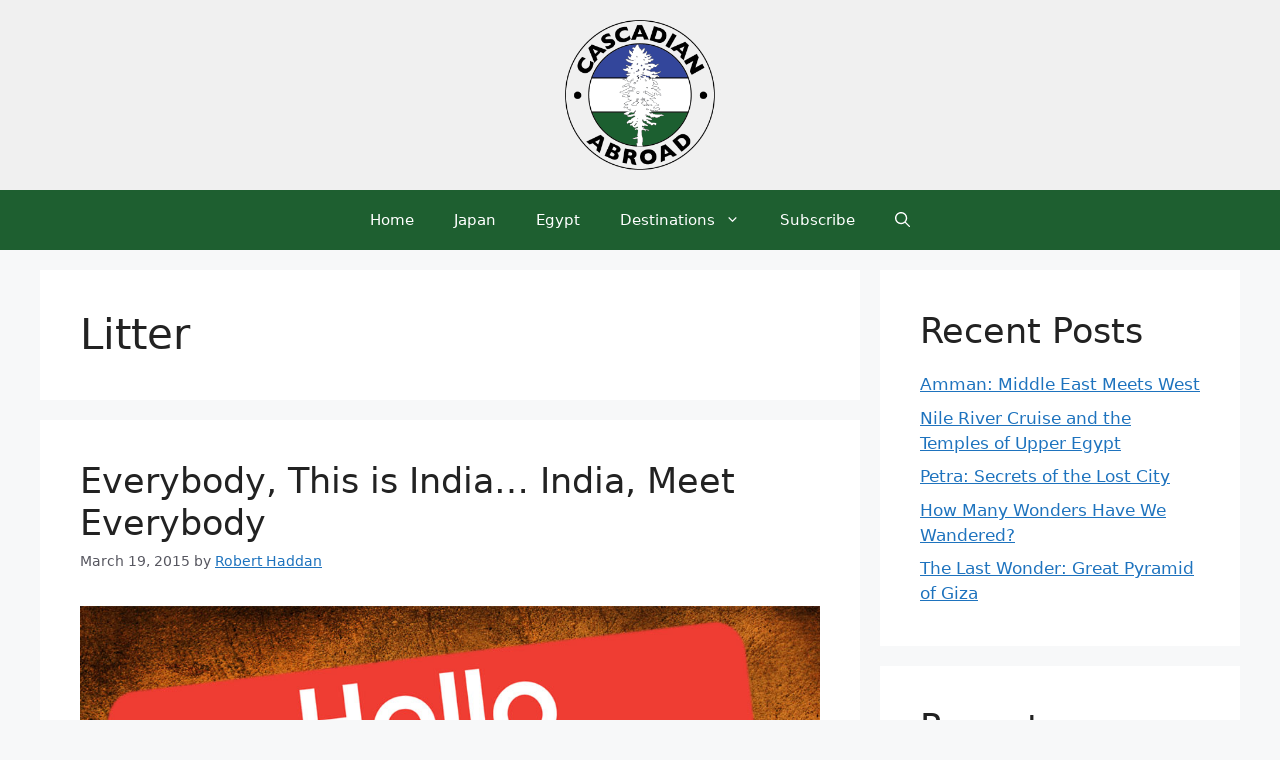

--- FILE ---
content_type: text/html; charset=UTF-8
request_url: https://www.cascadianabroad.com/tag/litter/
body_size: 14962
content:
<!DOCTYPE html>
<html dir="ltr" lang="en-US" prefix="og: https://ogp.me/ns#">
<head>
	<meta charset="UTF-8">
	<title>Litter - Cascadian Abroad</title>

		<!-- All in One SEO 4.9.3 - aioseo.com -->
	<meta name="robots" content="max-image-preview:large" />
	<meta name="google-site-verification" content="pzndElYk9Fblaxg90Zfi5YPw26SBaulsOgbCbmn3GXw" />
	<link rel="canonical" href="https://www.cascadianabroad.com/tag/litter/" />
	<meta name="generator" content="All in One SEO (AIOSEO) 4.9.3" />
		<script type="application/ld+json" class="aioseo-schema">
			{"@context":"https:\/\/schema.org","@graph":[{"@type":"BreadcrumbList","@id":"https:\/\/www.cascadianabroad.com\/tag\/litter\/#breadcrumblist","itemListElement":[{"@type":"ListItem","@id":"https:\/\/www.cascadianabroad.com#listItem","position":1,"name":"Home","item":"https:\/\/www.cascadianabroad.com","nextItem":{"@type":"ListItem","@id":"https:\/\/www.cascadianabroad.com\/tag\/litter\/#listItem","name":"Litter"}},{"@type":"ListItem","@id":"https:\/\/www.cascadianabroad.com\/tag\/litter\/#listItem","position":2,"name":"Litter","previousItem":{"@type":"ListItem","@id":"https:\/\/www.cascadianabroad.com#listItem","name":"Home"}}]},{"@type":"CollectionPage","@id":"https:\/\/www.cascadianabroad.com\/tag\/litter\/#collectionpage","url":"https:\/\/www.cascadianabroad.com\/tag\/litter\/","name":"Litter - Cascadian Abroad","inLanguage":"en-US","isPartOf":{"@id":"https:\/\/www.cascadianabroad.com\/#website"},"breadcrumb":{"@id":"https:\/\/www.cascadianabroad.com\/tag\/litter\/#breadcrumblist"}},{"@type":"Organization","@id":"https:\/\/www.cascadianabroad.com\/#organization","name":"Cascadian Abroad","url":"https:\/\/www.cascadianabroad.com\/","logo":{"@type":"ImageObject","url":"http:\/\/cascadianabroad.com\/wp-content\/uploads\/2016\/10\/cropped-Cascadian_Abroad_Logo_2016_512.png","@id":"https:\/\/www.cascadianabroad.com\/tag\/litter\/#organizationLogo"},"image":{"@id":"https:\/\/www.cascadianabroad.com\/tag\/litter\/#organizationLogo"},"sameAs":["https:\/\/facebook.com\/cascadianabroad","https:\/\/x.com\/cascadianabroad","https:\/\/instagram.com\/cascadianabroad","https:\/\/pinterest.com\/cascadianabroad","https:\/\/youtube.com\/cascadianabroad","https:\/\/linkedin.com\/in\/cascadianabroad"]},{"@type":"WebSite","@id":"https:\/\/www.cascadianabroad.com\/#website","url":"https:\/\/www.cascadianabroad.com\/","name":"Cascadian Abroad","inLanguage":"en-US","publisher":{"@id":"https:\/\/www.cascadianabroad.com\/#organization"}}]}
		</script>
		<!-- All in One SEO -->

<meta name="viewport" content="width=device-width, initial-scale=1"><link rel="alternate" type="application/rss+xml" title="Cascadian Abroad &raquo; Feed" href="https://www.cascadianabroad.com/feed/" />
<link rel="alternate" type="application/rss+xml" title="Cascadian Abroad &raquo; Comments Feed" href="https://www.cascadianabroad.com/comments/feed/" />
<link rel="alternate" type="application/rss+xml" title="Cascadian Abroad &raquo; Litter Tag Feed" href="https://www.cascadianabroad.com/tag/litter/feed/" />
		<!-- This site uses the Google Analytics by MonsterInsights plugin v9.11.1 - Using Analytics tracking - https://www.monsterinsights.com/ -->
		<!-- Note: MonsterInsights is not currently configured on this site. The site owner needs to authenticate with Google Analytics in the MonsterInsights settings panel. -->
					<!-- No tracking code set -->
				<!-- / Google Analytics by MonsterInsights -->
		<script>
window._wpemojiSettings = {"baseUrl":"https:\/\/s.w.org\/images\/core\/emoji\/15.0.3\/72x72\/","ext":".png","svgUrl":"https:\/\/s.w.org\/images\/core\/emoji\/15.0.3\/svg\/","svgExt":".svg","source":{"concatemoji":"https:\/\/www.cascadianabroad.com\/wp-includes\/js\/wp-emoji-release.min.js?ver=6.6.4"}};
/*! This file is auto-generated */
!function(i,n){var o,s,e;function c(e){try{var t={supportTests:e,timestamp:(new Date).valueOf()};sessionStorage.setItem(o,JSON.stringify(t))}catch(e){}}function p(e,t,n){e.clearRect(0,0,e.canvas.width,e.canvas.height),e.fillText(t,0,0);var t=new Uint32Array(e.getImageData(0,0,e.canvas.width,e.canvas.height).data),r=(e.clearRect(0,0,e.canvas.width,e.canvas.height),e.fillText(n,0,0),new Uint32Array(e.getImageData(0,0,e.canvas.width,e.canvas.height).data));return t.every(function(e,t){return e===r[t]})}function u(e,t,n){switch(t){case"flag":return n(e,"\ud83c\udff3\ufe0f\u200d\u26a7\ufe0f","\ud83c\udff3\ufe0f\u200b\u26a7\ufe0f")?!1:!n(e,"\ud83c\uddfa\ud83c\uddf3","\ud83c\uddfa\u200b\ud83c\uddf3")&&!n(e,"\ud83c\udff4\udb40\udc67\udb40\udc62\udb40\udc65\udb40\udc6e\udb40\udc67\udb40\udc7f","\ud83c\udff4\u200b\udb40\udc67\u200b\udb40\udc62\u200b\udb40\udc65\u200b\udb40\udc6e\u200b\udb40\udc67\u200b\udb40\udc7f");case"emoji":return!n(e,"\ud83d\udc26\u200d\u2b1b","\ud83d\udc26\u200b\u2b1b")}return!1}function f(e,t,n){var r="undefined"!=typeof WorkerGlobalScope&&self instanceof WorkerGlobalScope?new OffscreenCanvas(300,150):i.createElement("canvas"),a=r.getContext("2d",{willReadFrequently:!0}),o=(a.textBaseline="top",a.font="600 32px Arial",{});return e.forEach(function(e){o[e]=t(a,e,n)}),o}function t(e){var t=i.createElement("script");t.src=e,t.defer=!0,i.head.appendChild(t)}"undefined"!=typeof Promise&&(o="wpEmojiSettingsSupports",s=["flag","emoji"],n.supports={everything:!0,everythingExceptFlag:!0},e=new Promise(function(e){i.addEventListener("DOMContentLoaded",e,{once:!0})}),new Promise(function(t){var n=function(){try{var e=JSON.parse(sessionStorage.getItem(o));if("object"==typeof e&&"number"==typeof e.timestamp&&(new Date).valueOf()<e.timestamp+604800&&"object"==typeof e.supportTests)return e.supportTests}catch(e){}return null}();if(!n){if("undefined"!=typeof Worker&&"undefined"!=typeof OffscreenCanvas&&"undefined"!=typeof URL&&URL.createObjectURL&&"undefined"!=typeof Blob)try{var e="postMessage("+f.toString()+"("+[JSON.stringify(s),u.toString(),p.toString()].join(",")+"));",r=new Blob([e],{type:"text/javascript"}),a=new Worker(URL.createObjectURL(r),{name:"wpTestEmojiSupports"});return void(a.onmessage=function(e){c(n=e.data),a.terminate(),t(n)})}catch(e){}c(n=f(s,u,p))}t(n)}).then(function(e){for(var t in e)n.supports[t]=e[t],n.supports.everything=n.supports.everything&&n.supports[t],"flag"!==t&&(n.supports.everythingExceptFlag=n.supports.everythingExceptFlag&&n.supports[t]);n.supports.everythingExceptFlag=n.supports.everythingExceptFlag&&!n.supports.flag,n.DOMReady=!1,n.readyCallback=function(){n.DOMReady=!0}}).then(function(){return e}).then(function(){var e;n.supports.everything||(n.readyCallback(),(e=n.source||{}).concatemoji?t(e.concatemoji):e.wpemoji&&e.twemoji&&(t(e.twemoji),t(e.wpemoji)))}))}((window,document),window._wpemojiSettings);
</script>
<style id='wp-emoji-styles-inline-css'>

	img.wp-smiley, img.emoji {
		display: inline !important;
		border: none !important;
		box-shadow: none !important;
		height: 1em !important;
		width: 1em !important;
		margin: 0 0.07em !important;
		vertical-align: -0.1em !important;
		background: none !important;
		padding: 0 !important;
	}
</style>
<link rel='stylesheet' id='wp-block-library-css' href='https://www.cascadianabroad.com/wp-includes/css/dist/block-library/style.min.css?ver=6.6.4' media='all' />
<link rel='stylesheet' id='aioseo/css/src/vue/standalone/blocks/table-of-contents/global.scss-css' href='https://www.cascadianabroad.com/wp-content/plugins/all-in-one-seo-pack/dist/Lite/assets/css/table-of-contents/global.e90f6d47.css?ver=4.9.3' media='all' />
<style id='classic-theme-styles-inline-css'>
/*! This file is auto-generated */
.wp-block-button__link{color:#fff;background-color:#32373c;border-radius:9999px;box-shadow:none;text-decoration:none;padding:calc(.667em + 2px) calc(1.333em + 2px);font-size:1.125em}.wp-block-file__button{background:#32373c;color:#fff;text-decoration:none}
</style>
<style id='global-styles-inline-css'>
:root{--wp--preset--aspect-ratio--square: 1;--wp--preset--aspect-ratio--4-3: 4/3;--wp--preset--aspect-ratio--3-4: 3/4;--wp--preset--aspect-ratio--3-2: 3/2;--wp--preset--aspect-ratio--2-3: 2/3;--wp--preset--aspect-ratio--16-9: 16/9;--wp--preset--aspect-ratio--9-16: 9/16;--wp--preset--color--black: #000000;--wp--preset--color--cyan-bluish-gray: #abb8c3;--wp--preset--color--white: #ffffff;--wp--preset--color--pale-pink: #f78da7;--wp--preset--color--vivid-red: #cf2e2e;--wp--preset--color--luminous-vivid-orange: #ff6900;--wp--preset--color--luminous-vivid-amber: #fcb900;--wp--preset--color--light-green-cyan: #7bdcb5;--wp--preset--color--vivid-green-cyan: #00d084;--wp--preset--color--pale-cyan-blue: #8ed1fc;--wp--preset--color--vivid-cyan-blue: #0693e3;--wp--preset--color--vivid-purple: #9b51e0;--wp--preset--color--contrast: var(--contrast);--wp--preset--color--contrast-2: var(--contrast-2);--wp--preset--color--contrast-3: var(--contrast-3);--wp--preset--color--base: var(--base);--wp--preset--color--base-2: var(--base-2);--wp--preset--color--base-3: var(--base-3);--wp--preset--color--accent: var(--accent);--wp--preset--gradient--vivid-cyan-blue-to-vivid-purple: linear-gradient(135deg,rgba(6,147,227,1) 0%,rgb(155,81,224) 100%);--wp--preset--gradient--light-green-cyan-to-vivid-green-cyan: linear-gradient(135deg,rgb(122,220,180) 0%,rgb(0,208,130) 100%);--wp--preset--gradient--luminous-vivid-amber-to-luminous-vivid-orange: linear-gradient(135deg,rgba(252,185,0,1) 0%,rgba(255,105,0,1) 100%);--wp--preset--gradient--luminous-vivid-orange-to-vivid-red: linear-gradient(135deg,rgba(255,105,0,1) 0%,rgb(207,46,46) 100%);--wp--preset--gradient--very-light-gray-to-cyan-bluish-gray: linear-gradient(135deg,rgb(238,238,238) 0%,rgb(169,184,195) 100%);--wp--preset--gradient--cool-to-warm-spectrum: linear-gradient(135deg,rgb(74,234,220) 0%,rgb(151,120,209) 20%,rgb(207,42,186) 40%,rgb(238,44,130) 60%,rgb(251,105,98) 80%,rgb(254,248,76) 100%);--wp--preset--gradient--blush-light-purple: linear-gradient(135deg,rgb(255,206,236) 0%,rgb(152,150,240) 100%);--wp--preset--gradient--blush-bordeaux: linear-gradient(135deg,rgb(254,205,165) 0%,rgb(254,45,45) 50%,rgb(107,0,62) 100%);--wp--preset--gradient--luminous-dusk: linear-gradient(135deg,rgb(255,203,112) 0%,rgb(199,81,192) 50%,rgb(65,88,208) 100%);--wp--preset--gradient--pale-ocean: linear-gradient(135deg,rgb(255,245,203) 0%,rgb(182,227,212) 50%,rgb(51,167,181) 100%);--wp--preset--gradient--electric-grass: linear-gradient(135deg,rgb(202,248,128) 0%,rgb(113,206,126) 100%);--wp--preset--gradient--midnight: linear-gradient(135deg,rgb(2,3,129) 0%,rgb(40,116,252) 100%);--wp--preset--font-size--small: 13px;--wp--preset--font-size--medium: 20px;--wp--preset--font-size--large: 36px;--wp--preset--font-size--x-large: 42px;--wp--preset--spacing--20: 0.44rem;--wp--preset--spacing--30: 0.67rem;--wp--preset--spacing--40: 1rem;--wp--preset--spacing--50: 1.5rem;--wp--preset--spacing--60: 2.25rem;--wp--preset--spacing--70: 3.38rem;--wp--preset--spacing--80: 5.06rem;--wp--preset--shadow--natural: 6px 6px 9px rgba(0, 0, 0, 0.2);--wp--preset--shadow--deep: 12px 12px 50px rgba(0, 0, 0, 0.4);--wp--preset--shadow--sharp: 6px 6px 0px rgba(0, 0, 0, 0.2);--wp--preset--shadow--outlined: 6px 6px 0px -3px rgba(255, 255, 255, 1), 6px 6px rgba(0, 0, 0, 1);--wp--preset--shadow--crisp: 6px 6px 0px rgba(0, 0, 0, 1);}:where(.is-layout-flex){gap: 0.5em;}:where(.is-layout-grid){gap: 0.5em;}body .is-layout-flex{display: flex;}.is-layout-flex{flex-wrap: wrap;align-items: center;}.is-layout-flex > :is(*, div){margin: 0;}body .is-layout-grid{display: grid;}.is-layout-grid > :is(*, div){margin: 0;}:where(.wp-block-columns.is-layout-flex){gap: 2em;}:where(.wp-block-columns.is-layout-grid){gap: 2em;}:where(.wp-block-post-template.is-layout-flex){gap: 1.25em;}:where(.wp-block-post-template.is-layout-grid){gap: 1.25em;}.has-black-color{color: var(--wp--preset--color--black) !important;}.has-cyan-bluish-gray-color{color: var(--wp--preset--color--cyan-bluish-gray) !important;}.has-white-color{color: var(--wp--preset--color--white) !important;}.has-pale-pink-color{color: var(--wp--preset--color--pale-pink) !important;}.has-vivid-red-color{color: var(--wp--preset--color--vivid-red) !important;}.has-luminous-vivid-orange-color{color: var(--wp--preset--color--luminous-vivid-orange) !important;}.has-luminous-vivid-amber-color{color: var(--wp--preset--color--luminous-vivid-amber) !important;}.has-light-green-cyan-color{color: var(--wp--preset--color--light-green-cyan) !important;}.has-vivid-green-cyan-color{color: var(--wp--preset--color--vivid-green-cyan) !important;}.has-pale-cyan-blue-color{color: var(--wp--preset--color--pale-cyan-blue) !important;}.has-vivid-cyan-blue-color{color: var(--wp--preset--color--vivid-cyan-blue) !important;}.has-vivid-purple-color{color: var(--wp--preset--color--vivid-purple) !important;}.has-black-background-color{background-color: var(--wp--preset--color--black) !important;}.has-cyan-bluish-gray-background-color{background-color: var(--wp--preset--color--cyan-bluish-gray) !important;}.has-white-background-color{background-color: var(--wp--preset--color--white) !important;}.has-pale-pink-background-color{background-color: var(--wp--preset--color--pale-pink) !important;}.has-vivid-red-background-color{background-color: var(--wp--preset--color--vivid-red) !important;}.has-luminous-vivid-orange-background-color{background-color: var(--wp--preset--color--luminous-vivid-orange) !important;}.has-luminous-vivid-amber-background-color{background-color: var(--wp--preset--color--luminous-vivid-amber) !important;}.has-light-green-cyan-background-color{background-color: var(--wp--preset--color--light-green-cyan) !important;}.has-vivid-green-cyan-background-color{background-color: var(--wp--preset--color--vivid-green-cyan) !important;}.has-pale-cyan-blue-background-color{background-color: var(--wp--preset--color--pale-cyan-blue) !important;}.has-vivid-cyan-blue-background-color{background-color: var(--wp--preset--color--vivid-cyan-blue) !important;}.has-vivid-purple-background-color{background-color: var(--wp--preset--color--vivid-purple) !important;}.has-black-border-color{border-color: var(--wp--preset--color--black) !important;}.has-cyan-bluish-gray-border-color{border-color: var(--wp--preset--color--cyan-bluish-gray) !important;}.has-white-border-color{border-color: var(--wp--preset--color--white) !important;}.has-pale-pink-border-color{border-color: var(--wp--preset--color--pale-pink) !important;}.has-vivid-red-border-color{border-color: var(--wp--preset--color--vivid-red) !important;}.has-luminous-vivid-orange-border-color{border-color: var(--wp--preset--color--luminous-vivid-orange) !important;}.has-luminous-vivid-amber-border-color{border-color: var(--wp--preset--color--luminous-vivid-amber) !important;}.has-light-green-cyan-border-color{border-color: var(--wp--preset--color--light-green-cyan) !important;}.has-vivid-green-cyan-border-color{border-color: var(--wp--preset--color--vivid-green-cyan) !important;}.has-pale-cyan-blue-border-color{border-color: var(--wp--preset--color--pale-cyan-blue) !important;}.has-vivid-cyan-blue-border-color{border-color: var(--wp--preset--color--vivid-cyan-blue) !important;}.has-vivid-purple-border-color{border-color: var(--wp--preset--color--vivid-purple) !important;}.has-vivid-cyan-blue-to-vivid-purple-gradient-background{background: var(--wp--preset--gradient--vivid-cyan-blue-to-vivid-purple) !important;}.has-light-green-cyan-to-vivid-green-cyan-gradient-background{background: var(--wp--preset--gradient--light-green-cyan-to-vivid-green-cyan) !important;}.has-luminous-vivid-amber-to-luminous-vivid-orange-gradient-background{background: var(--wp--preset--gradient--luminous-vivid-amber-to-luminous-vivid-orange) !important;}.has-luminous-vivid-orange-to-vivid-red-gradient-background{background: var(--wp--preset--gradient--luminous-vivid-orange-to-vivid-red) !important;}.has-very-light-gray-to-cyan-bluish-gray-gradient-background{background: var(--wp--preset--gradient--very-light-gray-to-cyan-bluish-gray) !important;}.has-cool-to-warm-spectrum-gradient-background{background: var(--wp--preset--gradient--cool-to-warm-spectrum) !important;}.has-blush-light-purple-gradient-background{background: var(--wp--preset--gradient--blush-light-purple) !important;}.has-blush-bordeaux-gradient-background{background: var(--wp--preset--gradient--blush-bordeaux) !important;}.has-luminous-dusk-gradient-background{background: var(--wp--preset--gradient--luminous-dusk) !important;}.has-pale-ocean-gradient-background{background: var(--wp--preset--gradient--pale-ocean) !important;}.has-electric-grass-gradient-background{background: var(--wp--preset--gradient--electric-grass) !important;}.has-midnight-gradient-background{background: var(--wp--preset--gradient--midnight) !important;}.has-small-font-size{font-size: var(--wp--preset--font-size--small) !important;}.has-medium-font-size{font-size: var(--wp--preset--font-size--medium) !important;}.has-large-font-size{font-size: var(--wp--preset--font-size--large) !important;}.has-x-large-font-size{font-size: var(--wp--preset--font-size--x-large) !important;}
:where(.wp-block-post-template.is-layout-flex){gap: 1.25em;}:where(.wp-block-post-template.is-layout-grid){gap: 1.25em;}
:where(.wp-block-columns.is-layout-flex){gap: 2em;}:where(.wp-block-columns.is-layout-grid){gap: 2em;}
:root :where(.wp-block-pullquote){font-size: 1.5em;line-height: 1.6;}
</style>
<link rel='stylesheet' id='generate-style-css' href='https://www.cascadianabroad.com/wp-content/themes/generatepress/assets/css/main.min.css?ver=3.5.1' media='all' />
<style id='generate-style-inline-css'>
body{background-color:var(--base-2);color:var(--contrast);}a{color:var(--accent);}a{text-decoration:underline;}.entry-title a, .site-branding a, a.button, .wp-block-button__link, .main-navigation a{text-decoration:none;}a:hover, a:focus, a:active{color:var(--contrast);}.wp-block-group__inner-container{max-width:1200px;margin-left:auto;margin-right:auto;}.site-header .header-image{width:150px;}:root{--contrast:#222222;--contrast-2:#575760;--contrast-3:#b2b2be;--base:#f0f0f0;--base-2:#f7f8f9;--base-3:#ffffff;--accent:#1e73be;}:root .has-contrast-color{color:var(--contrast);}:root .has-contrast-background-color{background-color:var(--contrast);}:root .has-contrast-2-color{color:var(--contrast-2);}:root .has-contrast-2-background-color{background-color:var(--contrast-2);}:root .has-contrast-3-color{color:var(--contrast-3);}:root .has-contrast-3-background-color{background-color:var(--contrast-3);}:root .has-base-color{color:var(--base);}:root .has-base-background-color{background-color:var(--base);}:root .has-base-2-color{color:var(--base-2);}:root .has-base-2-background-color{background-color:var(--base-2);}:root .has-base-3-color{color:var(--base-3);}:root .has-base-3-background-color{background-color:var(--base-3);}:root .has-accent-color{color:var(--accent);}:root .has-accent-background-color{background-color:var(--accent);}.gp-modal:not(.gp-modal--open):not(.gp-modal--transition){display:none;}.gp-modal--transition:not(.gp-modal--open){pointer-events:none;}.gp-modal-overlay:not(.gp-modal-overlay--open):not(.gp-modal--transition){display:none;}.gp-modal__overlay{display:none;position:fixed;top:0;left:0;right:0;bottom:0;background:rgba(0,0,0,0.2);display:flex;justify-content:center;align-items:center;z-index:10000;backdrop-filter:blur(3px);transition:opacity 500ms ease;opacity:0;}.gp-modal--open:not(.gp-modal--transition) .gp-modal__overlay{opacity:1;}.gp-modal__container{max-width:100%;max-height:100vh;transform:scale(0.9);transition:transform 500ms ease;padding:0 10px;}.gp-modal--open:not(.gp-modal--transition) .gp-modal__container{transform:scale(1);}.search-modal-fields{display:flex;}.gp-search-modal .gp-modal__overlay{align-items:flex-start;padding-top:25vh;background:var(--gp-search-modal-overlay-bg-color);}.search-modal-form{width:500px;max-width:100%;background-color:var(--gp-search-modal-bg-color);color:var(--gp-search-modal-text-color);}.search-modal-form .search-field, .search-modal-form .search-field:focus{width:100%;height:60px;background-color:transparent;border:0;appearance:none;color:currentColor;}.search-modal-fields button, .search-modal-fields button:active, .search-modal-fields button:focus, .search-modal-fields button:hover{background-color:transparent;border:0;color:currentColor;width:60px;}.top-bar{background-color:#636363;color:#ffffff;}.top-bar a{color:#ffffff;}.top-bar a:hover{color:#303030;}.site-header{background-color:var(--base);}.main-title a,.main-title a:hover{color:var(--contrast);}.site-description{color:var(--contrast-2);}.main-navigation,.main-navigation ul ul{background-color:#1e5f30;}.main-navigation .main-nav ul li a, .main-navigation .menu-toggle, .main-navigation .menu-bar-items{color:#fff;}.main-navigation .main-nav ul li:not([class*="current-menu-"]):hover > a, .main-navigation .main-nav ul li:not([class*="current-menu-"]):focus > a, .main-navigation .main-nav ul li.sfHover:not([class*="current-menu-"]) > a, .main-navigation .menu-bar-item:hover > a, .main-navigation .menu-bar-item.sfHover > a{color:#ffffff;}button.menu-toggle:hover,button.menu-toggle:focus{color:#fff;}.main-navigation .main-nav ul li[class*="current-menu-"] > a{color:#fbf9f9;}.navigation-search input[type="search"],.navigation-search input[type="search"]:active, .navigation-search input[type="search"]:focus, .main-navigation .main-nav ul li.search-item.active > a, .main-navigation .menu-bar-items .search-item.active > a{color:#ffffff;}.main-navigation ul ul{background-color:var(--base-3);}.main-navigation .main-nav ul ul li a{color:var(--accent);}.main-navigation .main-nav ul ul li:not([class*="current-menu-"]):hover > a,.main-navigation .main-nav ul ul li:not([class*="current-menu-"]):focus > a, .main-navigation .main-nav ul ul li.sfHover:not([class*="current-menu-"]) > a{background-color:#fff;}.main-navigation .main-nav ul ul li[class*="current-menu-"] > a{background-color:rgba(255,253,253,100);}.separate-containers .inside-article, .separate-containers .comments-area, .separate-containers .page-header, .one-container .container, .separate-containers .paging-navigation, .inside-page-header{background-color:var(--base-3);}.entry-title a{color:var(--contrast);}.entry-title a:hover{color:var(--contrast-2);}.entry-meta{color:var(--contrast-2);}.sidebar .widget{background-color:var(--base-3);}.footer-widgets{background-color:var(--base-3);}.site-info{background-color:var(--base-3);}input[type="text"],input[type="email"],input[type="url"],input[type="password"],input[type="search"],input[type="tel"],input[type="number"],textarea,select{color:var(--contrast);background-color:var(--base-2);border-color:var(--base);}input[type="text"]:focus,input[type="email"]:focus,input[type="url"]:focus,input[type="password"]:focus,input[type="search"]:focus,input[type="tel"]:focus,input[type="number"]:focus,textarea:focus,select:focus{color:var(--contrast);background-color:var(--base-2);border-color:var(--contrast-3);}button,html input[type="button"],input[type="reset"],input[type="submit"],a.button,a.wp-block-button__link:not(.has-background){color:#ffffff;background-color:#55555e;}button:hover,html input[type="button"]:hover,input[type="reset"]:hover,input[type="submit"]:hover,a.button:hover,button:focus,html input[type="button"]:focus,input[type="reset"]:focus,input[type="submit"]:focus,a.button:focus,a.wp-block-button__link:not(.has-background):active,a.wp-block-button__link:not(.has-background):focus,a.wp-block-button__link:not(.has-background):hover{color:#ffffff;background-color:#3f4047;}a.generate-back-to-top{background-color:rgba( 0,0,0,0.4 );color:#ffffff;}a.generate-back-to-top:hover,a.generate-back-to-top:focus{background-color:rgba( 0,0,0,0.6 );color:#ffffff;}:root{--gp-search-modal-bg-color:var(--base-3);--gp-search-modal-text-color:var(--contrast);--gp-search-modal-overlay-bg-color:rgba(0,0,0,0.2);}@media (max-width:768px){.main-navigation .menu-bar-item:hover > a, .main-navigation .menu-bar-item.sfHover > a{background:none;color:#fff;}}.nav-below-header .main-navigation .inside-navigation.grid-container, .nav-above-header .main-navigation .inside-navigation.grid-container{padding:0px 20px 0px 20px;}.site-main .wp-block-group__inner-container{padding:40px;}.separate-containers .paging-navigation{padding-top:20px;padding-bottom:20px;}.entry-content .alignwide, body:not(.no-sidebar) .entry-content .alignfull{margin-left:-40px;width:calc(100% + 80px);max-width:calc(100% + 80px);}.rtl .menu-item-has-children .dropdown-menu-toggle{padding-left:20px;}.rtl .main-navigation .main-nav ul li.menu-item-has-children > a{padding-right:20px;}@media (max-width:768px){.separate-containers .inside-article, .separate-containers .comments-area, .separate-containers .page-header, .separate-containers .paging-navigation, .one-container .site-content, .inside-page-header{padding:30px;}.site-main .wp-block-group__inner-container{padding:30px;}.inside-top-bar{padding-right:30px;padding-left:30px;}.inside-header{padding-right:30px;padding-left:30px;}.widget-area .widget{padding-top:30px;padding-right:30px;padding-bottom:30px;padding-left:30px;}.footer-widgets-container{padding-top:30px;padding-right:30px;padding-bottom:30px;padding-left:30px;}.inside-site-info{padding-right:30px;padding-left:30px;}.entry-content .alignwide, body:not(.no-sidebar) .entry-content .alignfull{margin-left:-30px;width:calc(100% + 60px);max-width:calc(100% + 60px);}.one-container .site-main .paging-navigation{margin-bottom:20px;}}/* End cached CSS */.is-right-sidebar{width:30%;}.is-left-sidebar{width:30%;}.site-content .content-area{width:70%;}@media (max-width:768px){.main-navigation .menu-toggle,.sidebar-nav-mobile:not(#sticky-placeholder){display:block;}.main-navigation ul,.gen-sidebar-nav,.main-navigation:not(.slideout-navigation):not(.toggled) .main-nav > ul,.has-inline-mobile-toggle #site-navigation .inside-navigation > *:not(.navigation-search):not(.main-nav){display:none;}.nav-align-right .inside-navigation,.nav-align-center .inside-navigation{justify-content:space-between;}}
</style>
<link rel="https://api.w.org/" href="https://www.cascadianabroad.com/wp-json/" /><link rel="alternate" title="JSON" type="application/json" href="https://www.cascadianabroad.com/wp-json/wp/v2/tags/481" /><link rel="EditURI" type="application/rsd+xml" title="RSD" href="https://www.cascadianabroad.com/xmlrpc.php?rsd" />
<meta name="generator" content="WordPress 6.6.4" />
<link rel="icon" href="https://www.cascadianabroad.com/wp-content/uploads/2016/10/cropped-Cascadian_Abroad_Logo_2016_512-32x32.png" sizes="32x32" />
<link rel="icon" href="https://www.cascadianabroad.com/wp-content/uploads/2016/10/cropped-Cascadian_Abroad_Logo_2016_512-192x192.png" sizes="192x192" />
<link rel="apple-touch-icon" href="https://www.cascadianabroad.com/wp-content/uploads/2016/10/cropped-Cascadian_Abroad_Logo_2016_512-180x180.png" />
<meta name="msapplication-TileImage" content="https://www.cascadianabroad.com/wp-content/uploads/2016/10/cropped-Cascadian_Abroad_Logo_2016_512-270x270.png" />
</head>

<body class="archive tag tag-litter tag-481 wp-custom-logo wp-embed-responsive right-sidebar nav-below-header separate-containers header-aligned-center dropdown-hover" itemtype="https://schema.org/Blog" itemscope>
	<a class="screen-reader-text skip-link" href="#content" title="Skip to content">Skip to content</a>		<header class="site-header" id="masthead" aria-label="Site"  itemtype="https://schema.org/WPHeader" itemscope>
			<div class="inside-header grid-container">
				<div class="site-logo">
					<a href="https://www.cascadianabroad.com/" rel="home">
						<img  class="header-image is-logo-image" alt="Cascadian Abroad" src="https://www.cascadianabroad.com/wp-content/uploads/2016/10/cropped-Cascadian_Abroad_Logo_2016_512.png" srcset="https://www.cascadianabroad.com/wp-content/uploads/2016/10/cropped-Cascadian_Abroad_Logo_2016_512.png 1x, http://54.187.167.60/wp-content/uploads/2016/10/cropped-Cascadian_Abroad_Logo_2016_512.png 2x" width="512" height="512" />
					</a>
				</div>			</div>
		</header>
				<nav class="main-navigation nav-align-center has-menu-bar-items sub-menu-right" id="site-navigation" aria-label="Primary"  itemtype="https://schema.org/SiteNavigationElement" itemscope>
			<div class="inside-navigation grid-container">
								<button class="menu-toggle" aria-controls="primary-menu" aria-expanded="false">
					<span class="gp-icon icon-menu-bars"><svg viewBox="0 0 512 512" aria-hidden="true" xmlns="http://www.w3.org/2000/svg" width="1em" height="1em"><path d="M0 96c0-13.255 10.745-24 24-24h464c13.255 0 24 10.745 24 24s-10.745 24-24 24H24c-13.255 0-24-10.745-24-24zm0 160c0-13.255 10.745-24 24-24h464c13.255 0 24 10.745 24 24s-10.745 24-24 24H24c-13.255 0-24-10.745-24-24zm0 160c0-13.255 10.745-24 24-24h464c13.255 0 24 10.745 24 24s-10.745 24-24 24H24c-13.255 0-24-10.745-24-24z" /></svg><svg viewBox="0 0 512 512" aria-hidden="true" xmlns="http://www.w3.org/2000/svg" width="1em" height="1em"><path d="M71.029 71.029c9.373-9.372 24.569-9.372 33.942 0L256 222.059l151.029-151.03c9.373-9.372 24.569-9.372 33.942 0 9.372 9.373 9.372 24.569 0 33.942L289.941 256l151.03 151.029c9.372 9.373 9.372 24.569 0 33.942-9.373 9.372-24.569 9.372-33.942 0L256 289.941l-151.029 151.03c-9.373 9.372-24.569 9.372-33.942 0-9.372-9.373-9.372-24.569 0-33.942L222.059 256 71.029 104.971c-9.372-9.373-9.372-24.569 0-33.942z" /></svg></span><span class="mobile-menu">Menu</span>				</button>
				<div id="primary-menu" class="main-nav"><ul id="menu-main-header-menu" class=" menu sf-menu"><li id="menu-item-9200" class="menu-item menu-item-type-custom menu-item-object-custom menu-item-9200"><a href="/">Home</a></li>
<li id="menu-item-9179" class="menu-item menu-item-type-custom menu-item-object-custom menu-item-9179"><a href="/tag/Japan">Japan</a></li>
<li id="menu-item-9201" class="menu-item menu-item-type-custom menu-item-object-custom menu-item-9201"><a href="/tag/Egypt">Egypt</a></li>
<li id="menu-item-9202" class="menu-item menu-item-type-taxonomy menu-item-object-category menu-item-has-children menu-item-9202"><a href="https://www.cascadianabroad.com/category/travels/">Destinations<span role="presentation" class="dropdown-menu-toggle"><span class="gp-icon icon-arrow"><svg viewBox="0 0 330 512" aria-hidden="true" xmlns="http://www.w3.org/2000/svg" width="1em" height="1em"><path d="M305.913 197.085c0 2.266-1.133 4.815-2.833 6.514L171.087 335.593c-1.7 1.7-4.249 2.832-6.515 2.832s-4.815-1.133-6.515-2.832L26.064 203.599c-1.7-1.7-2.832-4.248-2.832-6.514s1.132-4.816 2.832-6.515l14.162-14.163c1.7-1.699 3.966-2.832 6.515-2.832 2.266 0 4.815 1.133 6.515 2.832l111.316 111.317 111.316-111.317c1.7-1.699 4.249-2.832 6.515-2.832s4.815 1.133 6.515 2.832l14.162 14.163c1.7 1.7 2.833 4.249 2.833 6.515z" /></svg></span></span></a>
<ul class="sub-menu">
	<li id="menu-item-9232" class="menu-item menu-item-type-custom menu-item-object-custom menu-item-9232"><a href="/tag/Posts-About-Europe/">Europe</a></li>
	<li id="menu-item-9732" class="menu-item menu-item-type-post_type menu-item-object-page menu-item-9732"><a href="https://www.cascadianabroad.com/siem-reap/">Cambodia</a></li>
	<li id="menu-item-9733" class="menu-item menu-item-type-post_type menu-item-object-page menu-item-9733"><a href="https://www.cascadianabroad.com/hiroshima/">Hiroshima</a></li>
	<li id="menu-item-9734" class="menu-item menu-item-type-post_type menu-item-object-page menu-item-9734"><a href="https://www.cascadianabroad.com/india-nepal-and-thailand/">India, Nepal and Thailand</a></li>
	<li id="menu-item-9735" class="menu-item menu-item-type-post_type menu-item-object-page menu-item-9735"><a href="https://www.cascadianabroad.com/australia/">Australia</a></li>
	<li id="menu-item-9736" class="menu-item menu-item-type-post_type menu-item-object-page menu-item-9736"><a href="https://www.cascadianabroad.com/osaka-and-kyoto/">Osaka and Kyoto</a></li>
	<li id="menu-item-9737" class="menu-item menu-item-type-post_type menu-item-object-page menu-item-9737"><a href="https://www.cascadianabroad.com/taipei-china-hong-kong-and-vietnam/">Taipei, China, Hong Kong and Vietnam</a></li>
</ul>
</li>
<li id="menu-item-9218" class="menu-item menu-item-type-custom menu-item-object-custom menu-item-9218"><a href="/subscribe">Subscribe</a></li>
</ul></div><div class="menu-bar-items">	<span class="menu-bar-item">
		<a href="#" role="button" aria-label="Open search" data-gpmodal-trigger="gp-search"><span class="gp-icon icon-search"><svg viewBox="0 0 512 512" aria-hidden="true" xmlns="http://www.w3.org/2000/svg" width="1em" height="1em"><path fill-rule="evenodd" clip-rule="evenodd" d="M208 48c-88.366 0-160 71.634-160 160s71.634 160 160 160 160-71.634 160-160S296.366 48 208 48zM0 208C0 93.125 93.125 0 208 0s208 93.125 208 208c0 48.741-16.765 93.566-44.843 129.024l133.826 134.018c9.366 9.379 9.355 24.575-.025 33.941-9.379 9.366-24.575 9.355-33.941-.025L337.238 370.987C301.747 399.167 256.839 416 208 416 93.125 416 0 322.875 0 208z" /></svg><svg viewBox="0 0 512 512" aria-hidden="true" xmlns="http://www.w3.org/2000/svg" width="1em" height="1em"><path d="M71.029 71.029c9.373-9.372 24.569-9.372 33.942 0L256 222.059l151.029-151.03c9.373-9.372 24.569-9.372 33.942 0 9.372 9.373 9.372 24.569 0 33.942L289.941 256l151.03 151.029c9.372 9.373 9.372 24.569 0 33.942-9.373 9.372-24.569 9.372-33.942 0L256 289.941l-151.029 151.03c-9.373 9.372-24.569 9.372-33.942 0-9.372-9.373-9.372-24.569 0-33.942L222.059 256 71.029 104.971c-9.372-9.373-9.372-24.569 0-33.942z" /></svg></span></a>
	</span>
	</div>			</div>
		</nav>
		
	<div class="site grid-container container hfeed" id="page">
				<div class="site-content" id="content">
			
	<div class="content-area" id="primary">
		<main class="site-main" id="main">
					<header class="page-header" aria-label="Page">
			
			<h1 class="page-title">
				Litter			</h1>

					</header>
		<article id="post-1273" class="post-1273 post type-post status-publish format-image has-post-thumbnail hentry category-travels tag-adventure tag-caste tag-caste-system tag-culture tag-delhi tag-developing-nation tag-environment tag-featured tag-firstworldproblems tag-ganges-river tag-garbage tag-india tag-intrepid-travel tag-kathmandu tag-litter tag-nepal tag-obama tag-poverty tag-recycling tag-school tag-taj-mahal tag-trash tag-travel tag-world post_format-post-format-image" itemtype="https://schema.org/CreativeWork" itemscope>
	<div class="inside-article">
					<header class="entry-header">
				<h2 class="entry-title" itemprop="headline"><a href="https://www.cascadianabroad.com/2015/03/19/meet_india/" rel="bookmark">Everybody, This is India&#8230; India, Meet Everybody</a></h2>		<div class="entry-meta">
			<span class="posted-on"><time class="entry-date published" datetime="2015-03-19T13:33:21+00:00" itemprop="datePublished">March 19, 2015</time></span> <span class="byline">by <span class="author vcard" itemprop="author" itemtype="https://schema.org/Person" itemscope><a class="url fn n" href="https://www.cascadianabroad.com/author/roberthaddan/" title="View all posts by Robert Haddan" rel="author" itemprop="url"><span class="author-name" itemprop="name">Robert Haddan</span></a></span></span> 		</div>
					</header>
			<div class="post-image">
						
						<a href="https://www.cascadianabroad.com/2015/03/19/meet_india/">
							<img width="1038" height="779" src="https://www.cascadianabroad.com/wp-content/uploads/2015/03/meet_india.jpg" class="attachment-full size-full wp-post-image" alt="Meet India" itemprop="image" decoding="async" fetchpriority="high" srcset="https://www.cascadianabroad.com/wp-content/uploads/2015/03/meet_india.jpg 1038w, https://www.cascadianabroad.com/wp-content/uploads/2015/03/meet_india-300x225.jpg 300w, https://www.cascadianabroad.com/wp-content/uploads/2015/03/meet_india-1024x768.jpg 1024w, https://www.cascadianabroad.com/wp-content/uploads/2015/03/meet_india-768x576.jpg 768w" sizes="(max-width: 1038px) 100vw, 1038px" />
						</a>
					</div>
			<div class="entry-content" itemprop="text">
				<p>Americans routinely use words like &#8220;broke&#8221; or &#8220;poor&#8221; to describe why we can&#8217;t go out with friends, take a vacation or buy a new car. We&#8217;ve coined the hashtag of &#8220;#FirstWorldProblems&#8221; to describe many of our daily trials and tribulations. We are spoiled.</p>
<p>India—or more accurately, Taj Mahal—was on our short list of “must visit” places in Asia during our time in Japan. An easy 10-hour flight from Tokyo, it was more accessible than ever. But you can’t fly 10 hours to see just one thing, so we looked for help crafting the perfect itinerary. In the end, we chose <strong><a title="Intrepid Travel" href="http://www.intrepidtravel.com/india/delhi-kathmandu-83758" target="_blank" rel="noopener">Intrepid Travel</a></strong>&#8216;s Delhi to Kathmandu, Nepal trip.</p>
<figure id="attachment_1276" aria-describedby="caption-attachment-1276" style="width: 650px" class="wp-caption aligncenter"><a href="https://cascadianabroad.files.wordpress.com/2015/03/delhi_side_street.jpg"><img decoding="async" class="wp-image-1276 size-full" src="https://cascadianabroad.files.wordpress.com/2015/03/delhi_side_street.jpg?w=660" alt="Delhi side street" width="660" height="495" srcset="https://www.cascadianabroad.com/wp-content/uploads/2015/03/delhi_side_street.jpg 1038w, https://www.cascadianabroad.com/wp-content/uploads/2015/03/delhi_side_street-300x225.jpg 300w, https://www.cascadianabroad.com/wp-content/uploads/2015/03/delhi_side_street-1024x768.jpg 1024w, https://www.cascadianabroad.com/wp-content/uploads/2015/03/delhi_side_street-768x576.jpg 768w" sizes="(max-width: 660px) 100vw, 660px" /></a><figcaption id="caption-attachment-1276" class="wp-caption-text">An alley in Central Delhi near our hotel</figcaption></figure>
<p>Our trip began in India&#8217;s capital city of Delhi. Before arriving in Delhi, phrases like &#8220;developing nation&#8221; and &#8220;extreme poverty&#8221; were buzzwords on Sunday morning political shows or keywords in a college thesis. But they weren&#8217;t real. They didn&#8217;t have faces.</p>
<p>Aside from well-known landmarks like Taj Mahal or the Ganges River, the reality of India is largely ambiguous in the minds of most Americans, myself included. India is an emerging power on the geopolitical landscape. It is a large landmass in the center of an unstable part of the world with an increasingly wealthy upperclass. As such, it&#8217;s an important national security ally of the United States in the fight against terrorism. It&#8217;s battling China for the title of world&#8217;s most populous country with more than 1.2 billion inhabitants.</p>
<figure id="attachment_1278" aria-describedby="caption-attachment-1278" style="width: 650px" class="wp-caption aligncenter"><a href="https://cascadianabroad.files.wordpress.com/2015/03/delhi_streets.jpg"><img decoding="async" class="size-full wp-image-1278" src="https://cascadianabroad.files.wordpress.com/2015/03/delhi_streets.jpg?w=660" alt="Delhi Streets" width="660" height="366" srcset="https://www.cascadianabroad.com/wp-content/uploads/2015/03/delhi_streets.jpg 1038w, https://www.cascadianabroad.com/wp-content/uploads/2015/03/delhi_streets-300x166.jpg 300w, https://www.cascadianabroad.com/wp-content/uploads/2015/03/delhi_streets-1024x567.jpg 1024w, https://www.cascadianabroad.com/wp-content/uploads/2015/03/delhi_streets-768x425.jpg 768w" sizes="(max-width: 660px) 100vw, 660px" /></a><figcaption id="caption-attachment-1278" class="wp-caption-text">A main street in Central Delhi. Shopkeepers clean up the sidewalks as best they can, but the trash will pile up again throughout the day.</figcaption></figure>
<p>But it&#8217;s also a country with considerable poverty. Poverty unlike anything that exists in the U.S. and certainly unlike anything I&#8217;ve seen firsthand until now. According to World Bank, India has the largest concentration of impoverished people in the world. Delhi alone is home to 22 million people in an urban area the size of Jacksonville, FL. New construction dots the city, but not fast enough to replace crumbling residential buildings and spotty infrastructure.</p>
<figure id="attachment_1277" aria-describedby="caption-attachment-1277" style="width: 650px" class="wp-caption aligncenter"><a href="https://cascadianabroad.files.wordpress.com/2015/03/delhi_road.jpg"><img loading="lazy" decoding="async" class="wp-image-1277 size-full" src="https://cascadianabroad.files.wordpress.com/2015/03/delhi_road.jpg?w=660" alt="Delhi Street Scene" width="660" height="366" srcset="https://www.cascadianabroad.com/wp-content/uploads/2015/03/delhi_road.jpg 1038w, https://www.cascadianabroad.com/wp-content/uploads/2015/03/delhi_road-300x166.jpg 300w, https://www.cascadianabroad.com/wp-content/uploads/2015/03/delhi_road-1024x567.jpg 1024w, https://www.cascadianabroad.com/wp-content/uploads/2015/03/delhi_road-768x425.jpg 768w" sizes="(max-width: 660px) 100vw, 660px" /></a><figcaption id="caption-attachment-1277" class="wp-caption-text">Looking down at a typical Delhi street scene from Gurdwara Sis Ganj Sahib, Delhi&#8217;s largest Sikh temple</figcaption></figure>
<p>As tourists, we&#8217;re discouraged from giving handouts of food or money. There&#8217;s a <a title="World Bank - India Poverty Reduction Strategy" href="http://web.worldbank.org/WBSITE/EXTERNAL/TOPICS/EXTPOVERTY/EXTPA/0,,contentMDK:20208959~menuPK:435735~pagePK:148956~piPK:216618~theSitePK:430367~isCURL:Y~isCURL:Y,00.html" target="_blank" rel="noopener"><strong>larger strategy</strong></a> at play to quell the national poverty problem. But try ignoring a toothless grin from an elderly lady at the train station or the children, undernourished and dressed in dirty rags, wading through traffic begging for change from passersby who drive a new Audi or Mercedes-Benz. These aren&#8217;t the guys in a Columbia jacket standing on the freeway ramp with a &#8220;Why lie, I need a beer&#8221; sign. This is real, life-and-death stuff and it&#8217;s heartbreaking.</p>
<p>Government propaganda encourages a &#8220;green&#8221; Delhi, yet trash piles up in the streets. An editorial in <a title="In Pursuit of Litteracy" href="http://timesofindia.indiatimes.com/india/In-pursuit-of-litteracy/articleshow/46102193.cms" target="_blank" rel="noopener"><strong><em>The Times of India</em></strong></a> newspaper claimed (with tongue firmly planted in cheek) that throwing trash in the street is part of the national identity. The government is also <a title="India Toilet Usage" href="http://www.citylab.com/design/2015/01/indias-government-will-now-check-and-verify-the-use-of-toilets/384174/" target="_blank" rel="noopener"><strong>encouraging the use of toilets</strong></a> instead of doing business in the open. Since October 2014, a government program has provided more than 500,000 toilets in homes across the country, but is fighting a perception that indoor toilets are unhygienic.</p>
<p>Yet, in a situation that seems unresolvable, India is trying to move forward. The country was still buzzing from President Obama&#8217;s visit the week before we arrived. When we told people we were from America, they&#8217;d reply with a big grin and say &#8220;Obama!&#8221; More importantly, they see that the U.S. finally understands the seriousness of India&#8217;s successful development.</p>
<p>Today&#8217;s India is a country breaking free of an imperial past. Despite its ancient history, it&#8217;s only been independent from the British since 1947. It&#8217;s a country resetting the expectations imposed by a <a title="Caste System in India" href="http://en.wikipedia.org/wiki/Caste_system_in_India" target="_blank" rel="noopener"><strong>caste system</strong></a> that determines a person&#8217;s lot in life simply by the family they&#8217;re born into. There&#8217;s unprecedented access to education, yet many are still not participating, young women in particular.</p>
<p>My goal is that this is the last of the &#8220;book report&#8221; posts about India&#8230; our travels through the country were amazing, inspiring and enlightening. But, to present India only through the lens of its natural beauty is to do a disservice to the realities facing its people and the efforts of those who have literally given their lives in the development of the nation (Mahatma Gandhi and his daughter-in-law Indira Gandhi to name a few).</p>
			</div>

					<footer class="entry-meta" aria-label="Entry meta">
			<span class="cat-links"><span class="gp-icon icon-categories"><svg viewBox="0 0 512 512" aria-hidden="true" xmlns="http://www.w3.org/2000/svg" width="1em" height="1em"><path d="M0 112c0-26.51 21.49-48 48-48h110.014a48 48 0 0143.592 27.907l12.349 26.791A16 16 0 00228.486 128H464c26.51 0 48 21.49 48 48v224c0 26.51-21.49 48-48 48H48c-26.51 0-48-21.49-48-48V112z" /></svg></span><span class="screen-reader-text">Categories </span><a href="https://www.cascadianabroad.com/category/travels/" rel="category tag">Travels</a></span> <span class="tags-links"><span class="gp-icon icon-tags"><svg viewBox="0 0 512 512" aria-hidden="true" xmlns="http://www.w3.org/2000/svg" width="1em" height="1em"><path d="M20 39.5c-8.836 0-16 7.163-16 16v176c0 4.243 1.686 8.313 4.687 11.314l224 224c6.248 6.248 16.378 6.248 22.626 0l176-176c6.244-6.244 6.25-16.364.013-22.615l-223.5-224A15.999 15.999 0 00196.5 39.5H20zm56 96c0-13.255 10.745-24 24-24s24 10.745 24 24-10.745 24-24 24-24-10.745-24-24z"/><path d="M259.515 43.015c4.686-4.687 12.284-4.687 16.97 0l228 228c4.686 4.686 4.686 12.284 0 16.97l-180 180c-4.686 4.687-12.284 4.687-16.97 0-4.686-4.686-4.686-12.284 0-16.97L479.029 279.5 259.515 59.985c-4.686-4.686-4.686-12.284 0-16.97z" /></svg></span><span class="screen-reader-text">Tags </span><a href="https://www.cascadianabroad.com/tag/adventure/" rel="tag">Adventure</a>, <a href="https://www.cascadianabroad.com/tag/caste/" rel="tag">Caste</a>, <a href="https://www.cascadianabroad.com/tag/caste-system/" rel="tag">Caste System</a>, <a href="https://www.cascadianabroad.com/tag/culture/" rel="tag">Culture</a>, <a href="https://www.cascadianabroad.com/tag/delhi/" rel="tag">Delhi</a>, <a href="https://www.cascadianabroad.com/tag/developing-nation/" rel="tag">Developing Nation</a>, <a href="https://www.cascadianabroad.com/tag/environment/" rel="tag">Environment</a>, <a href="https://www.cascadianabroad.com/tag/featured/" rel="tag">featured</a>, <a href="https://www.cascadianabroad.com/tag/firstworldproblems/" rel="tag">FirstWorldProblems</a>, <a href="https://www.cascadianabroad.com/tag/ganges-river/" rel="tag">Ganges River</a>, <a href="https://www.cascadianabroad.com/tag/garbage/" rel="tag">Garbage</a>, <a href="https://www.cascadianabroad.com/tag/india/" rel="tag">India</a>, <a href="https://www.cascadianabroad.com/tag/intrepid-travel/" rel="tag">Intrepid Travel</a>, <a href="https://www.cascadianabroad.com/tag/kathmandu/" rel="tag">Kathmandu</a>, <a href="https://www.cascadianabroad.com/tag/litter/" rel="tag">Litter</a>, <a href="https://www.cascadianabroad.com/tag/nepal/" rel="tag">Nepal</a>, <a href="https://www.cascadianabroad.com/tag/obama/" rel="tag">Obama</a>, <a href="https://www.cascadianabroad.com/tag/poverty/" rel="tag">Poverty</a>, <a href="https://www.cascadianabroad.com/tag/recycling/" rel="tag">Recycling</a>, <a href="https://www.cascadianabroad.com/tag/school/" rel="tag">School</a>, <a href="https://www.cascadianabroad.com/tag/taj-mahal/" rel="tag">Taj Mahal</a>, <a href="https://www.cascadianabroad.com/tag/trash/" rel="tag">Trash</a>, <a href="https://www.cascadianabroad.com/tag/travel/" rel="tag">Travel</a>, <a href="https://www.cascadianabroad.com/tag/world/" rel="tag">World</a></span> <span class="comments-link"><span class="gp-icon icon-comments"><svg viewBox="0 0 512 512" aria-hidden="true" xmlns="http://www.w3.org/2000/svg" width="1em" height="1em"><path d="M132.838 329.973a435.298 435.298 0 0016.769-9.004c13.363-7.574 26.587-16.142 37.419-25.507 7.544.597 15.27.925 23.098.925 54.905 0 105.634-15.311 143.285-41.28 23.728-16.365 43.115-37.692 54.155-62.645 54.739 22.205 91.498 63.272 91.498 110.286 0 42.186-29.558 79.498-75.09 102.828 23.46 49.216 75.09 101.709 75.09 101.709s-115.837-38.35-154.424-78.46c-9.956 1.12-20.297 1.758-30.793 1.758-88.727 0-162.927-43.071-181.007-100.61z"/><path d="M383.371 132.502c0 70.603-82.961 127.787-185.216 127.787-10.496 0-20.837-.639-30.793-1.757-38.587 40.093-154.424 78.429-154.424 78.429s51.63-52.472 75.09-101.67c-45.532-23.321-75.09-60.619-75.09-102.79C12.938 61.9 95.9 4.716 198.155 4.716 300.41 4.715 383.37 61.9 383.37 132.502z" /></svg></span><a href="https://www.cascadianabroad.com/2015/03/19/meet_india/#comments">3 Comments</a></span> 		</footer>
			</div>
</article>
		</main>
	</div>

	<div class="widget-area sidebar is-right-sidebar" id="right-sidebar">
	<div class="inside-right-sidebar">
		<aside id="block-3" class="widget inner-padding widget_block"><div class="wp-block-group"><div class="wp-block-group__inner-container is-layout-flow wp-block-group-is-layout-flow"><h2 class="wp-block-heading">Recent Posts</h2><ul class="wp-block-latest-posts__list wp-block-latest-posts"><li><a class="wp-block-latest-posts__post-title" href="https://www.cascadianabroad.com/2017/04/27/amman/">Amman: Middle East Meets West</a></li>
<li><a class="wp-block-latest-posts__post-title" href="https://www.cascadianabroad.com/2017/03/20/nile-river-cruise/">Nile River Cruise and the Temples of Upper Egypt</a></li>
<li><a class="wp-block-latest-posts__post-title" href="https://www.cascadianabroad.com/2017/02/13/petra/">Petra: Secrets of the Lost City</a></li>
<li><a class="wp-block-latest-posts__post-title" href="https://www.cascadianabroad.com/2017/02/06/new7wonders/">How Many Wonders Have We Wandered?</a></li>
<li><a class="wp-block-latest-posts__post-title" href="https://www.cascadianabroad.com/2017/02/04/great-pyramid/">The Last Wonder: Great Pyramid of Giza</a></li>
</ul></div></div></aside><aside id="block-4" class="widget inner-padding widget_block"><div class="wp-block-group"><div class="wp-block-group__inner-container is-layout-flow wp-block-group-is-layout-flow"><h2 class="wp-block-heading">Recent Comments</h2><ol class="wp-block-latest-comments"><li class="wp-block-latest-comments__comment"><article><footer class="wp-block-latest-comments__comment-meta"><a class="wp-block-latest-comments__comment-author" href="http://gravatar.com/haitheory">haitheory</a> on <a class="wp-block-latest-comments__comment-link" href="https://www.cascadianabroad.com/2017/02/04/great-pyramid/#comment-661">The Last Wonder: Great Pyramid of Giza</a></footer></article></li><li class="wp-block-latest-comments__comment"><article><footer class="wp-block-latest-comments__comment-meta"><a class="wp-block-latest-comments__comment-author" href="http://www.letsexploreegypt.com">Info@letsexploreegypt.com</a> on <a class="wp-block-latest-comments__comment-link" href="https://www.cascadianabroad.com/2017/02/04/great-pyramid/#comment-660">The Last Wonder: Great Pyramid of Giza</a></footer></article></li><li class="wp-block-latest-comments__comment"><article><footer class="wp-block-latest-comments__comment-meta"><a class="wp-block-latest-comments__comment-author" href="https://www.pyramidsland.com/">touroperator44</a> on <a class="wp-block-latest-comments__comment-link" href="https://www.cascadianabroad.com/2017/02/04/great-pyramid/#comment-659">The Last Wonder: Great Pyramid of Giza</a></footer></article></li><li class="wp-block-latest-comments__comment"><article><footer class="wp-block-latest-comments__comment-meta"><a class="wp-block-latest-comments__comment-author" href="https://pawinee863.wordpress.com/2018/07/09/in-trend-library-in-the-world/">In trend library in the world &#8211; Pawinee&#039;s Library</a> on <a class="wp-block-latest-comments__comment-link" href="https://www.cascadianabroad.com/2016/11/14/bibliotheca-alexandrina/#comment-649">Bibliotheca Alexandrina: One of the Coolest Libraries in the World</a></footer></article></li><li class="wp-block-latest-comments__comment"><article><footer class="wp-block-latest-comments__comment-meta"><a class="wp-block-latest-comments__comment-author" href="http://japantechnews.com/2017/07/yasukuni-shrine/">Yasukuni Shrine &bull; Japan Technology News</a> on <a class="wp-block-latest-comments__comment-link" href="https://www.cascadianabroad.com/2015/12/24/yasukuni-shrine/#comment-500">Yasukuni Shrine</a></footer></article></li></ol></div></div></aside><aside id="block-5" class="widget inner-padding widget_block"><div class="wp-block-group"><div class="wp-block-group__inner-container is-layout-flow wp-block-group-is-layout-flow"><h2 class="wp-block-heading">Archives</h2><ul class="wp-block-archives-list wp-block-archives">	<li><a href='https://www.cascadianabroad.com/2017/04/'>April 2017</a></li>
	<li><a href='https://www.cascadianabroad.com/2017/03/'>March 2017</a></li>
	<li><a href='https://www.cascadianabroad.com/2017/02/'>February 2017</a></li>
	<li><a href='https://www.cascadianabroad.com/2017/01/'>January 2017</a></li>
	<li><a href='https://www.cascadianabroad.com/2016/12/'>December 2016</a></li>
	<li><a href='https://www.cascadianabroad.com/2016/11/'>November 2016</a></li>
	<li><a href='https://www.cascadianabroad.com/2016/10/'>October 2016</a></li>
	<li><a href='https://www.cascadianabroad.com/2016/09/'>September 2016</a></li>
	<li><a href='https://www.cascadianabroad.com/2016/08/'>August 2016</a></li>
	<li><a href='https://www.cascadianabroad.com/2016/07/'>July 2016</a></li>
	<li><a href='https://www.cascadianabroad.com/2016/06/'>June 2016</a></li>
	<li><a href='https://www.cascadianabroad.com/2016/05/'>May 2016</a></li>
	<li><a href='https://www.cascadianabroad.com/2016/04/'>April 2016</a></li>
	<li><a href='https://www.cascadianabroad.com/2016/03/'>March 2016</a></li>
	<li><a href='https://www.cascadianabroad.com/2016/02/'>February 2016</a></li>
	<li><a href='https://www.cascadianabroad.com/2016/01/'>January 2016</a></li>
	<li><a href='https://www.cascadianabroad.com/2015/12/'>December 2015</a></li>
	<li><a href='https://www.cascadianabroad.com/2015/11/'>November 2015</a></li>
	<li><a href='https://www.cascadianabroad.com/2015/10/'>October 2015</a></li>
	<li><a href='https://www.cascadianabroad.com/2015/09/'>September 2015</a></li>
	<li><a href='https://www.cascadianabroad.com/2015/08/'>August 2015</a></li>
	<li><a href='https://www.cascadianabroad.com/2015/07/'>July 2015</a></li>
	<li><a href='https://www.cascadianabroad.com/2015/06/'>June 2015</a></li>
	<li><a href='https://www.cascadianabroad.com/2015/05/'>May 2015</a></li>
	<li><a href='https://www.cascadianabroad.com/2015/04/'>April 2015</a></li>
	<li><a href='https://www.cascadianabroad.com/2015/03/'>March 2015</a></li>
	<li><a href='https://www.cascadianabroad.com/2015/02/'>February 2015</a></li>
	<li><a href='https://www.cascadianabroad.com/2015/01/'>January 2015</a></li>
	<li><a href='https://www.cascadianabroad.com/2014/12/'>December 2014</a></li>
	<li><a href='https://www.cascadianabroad.com/2014/11/'>November 2014</a></li>
	<li><a href='https://www.cascadianabroad.com/2014/10/'>October 2014</a></li>
	<li><a href='https://www.cascadianabroad.com/2014/09/'>September 2014</a></li>
	<li><a href='https://www.cascadianabroad.com/2014/08/'>August 2014</a></li>
	<li><a href='https://www.cascadianabroad.com/2014/07/'>July 2014</a></li>
	<li><a href='https://www.cascadianabroad.com/2014/06/'>June 2014</a></li>
	<li><a href='https://www.cascadianabroad.com/2014/05/'>May 2014</a></li>
	<li><a href='https://www.cascadianabroad.com/2014/04/'>April 2014</a></li>
	<li><a href='https://www.cascadianabroad.com/2014/03/'>March 2014</a></li>
	<li><a href='https://www.cascadianabroad.com/2014/02/'>February 2014</a></li>
</ul></div></div></aside><aside id="block-6" class="widget inner-padding widget_block"><div class="wp-block-group"><div class="wp-block-group__inner-container is-layout-flow wp-block-group-is-layout-flow"><h2 class="wp-block-heading">Categories</h2><ul class="wp-block-categories-list wp-block-categories">	<li class="cat-item cat-item-2"><a href="https://www.cascadianabroad.com/category/daily-life/">Daily Life</a>
</li>
	<li class="cat-item cat-item-3"><a href="https://www.cascadianabroad.com/category/eats/">Eats</a>
</li>
	<li class="cat-item cat-item-4"><a href="https://www.cascadianabroad.com/category/play/">Play</a>
</li>
	<li class="cat-item cat-item-5"><a href="https://www.cascadianabroad.com/category/travels/">Travels</a>
</li>
</ul></div></div></aside>	</div>
</div>

	</div>
</div>


<div class="site-footer">
			<footer class="site-info" aria-label="Site"  itemtype="https://schema.org/WPFooter" itemscope>
			<div class="inside-site-info grid-container">
								<div class="copyright-bar">
					<span class="copyright">&copy; 2026 Cascadian Abroad</span> &bull; Built with <a href="https://generatepress.com" itemprop="url">GeneratePress</a>				</div>
			</div>
		</footer>
		</div>

<script id="generate-a11y">!function(){"use strict";if("querySelector"in document&&"addEventListener"in window){var e=document.body;e.addEventListener("mousedown",function(){e.classList.add("using-mouse")}),e.addEventListener("keydown",function(){e.classList.remove("using-mouse")})}}();</script>	<div class="gp-modal gp-search-modal" id="gp-search">
		<div class="gp-modal__overlay" tabindex="-1" data-gpmodal-close>
			<div class="gp-modal__container">
					<form role="search" method="get" class="search-modal-form" action="https://www.cascadianabroad.com/">
		<label for="search-modal-input" class="screen-reader-text">Search for:</label>
		<div class="search-modal-fields">
			<input id="search-modal-input" type="search" class="search-field" placeholder="Search &hellip;" value="" name="s" />
			<button aria-label="Search"><span class="gp-icon icon-search"><svg viewBox="0 0 512 512" aria-hidden="true" xmlns="http://www.w3.org/2000/svg" width="1em" height="1em"><path fill-rule="evenodd" clip-rule="evenodd" d="M208 48c-88.366 0-160 71.634-160 160s71.634 160 160 160 160-71.634 160-160S296.366 48 208 48zM0 208C0 93.125 93.125 0 208 0s208 93.125 208 208c0 48.741-16.765 93.566-44.843 129.024l133.826 134.018c9.366 9.379 9.355 24.575-.025 33.941-9.379 9.366-24.575 9.355-33.941-.025L337.238 370.987C301.747 399.167 256.839 416 208 416 93.125 416 0 322.875 0 208z" /></svg></span></button>
		</div>
			</form>
				</div>
		</div>
	</div>
	<!--[if lte IE 11]>
<script src="https://www.cascadianabroad.com/wp-content/themes/generatepress/assets/js/classList.min.js?ver=3.5.1" id="generate-classlist-js"></script>
<![endif]-->
<script id="generate-menu-js-extra">
var generatepressMenu = {"toggleOpenedSubMenus":"1","openSubMenuLabel":"Open Sub-Menu","closeSubMenuLabel":"Close Sub-Menu"};
</script>
<script src="https://www.cascadianabroad.com/wp-content/themes/generatepress/assets/js/menu.min.js?ver=3.5.1" id="generate-menu-js"></script>
<script src="https://www.cascadianabroad.com/wp-content/themes/generatepress/assets/dist/modal.js?ver=3.5.1" id="generate-modal-js"></script>

</body>
</html>
